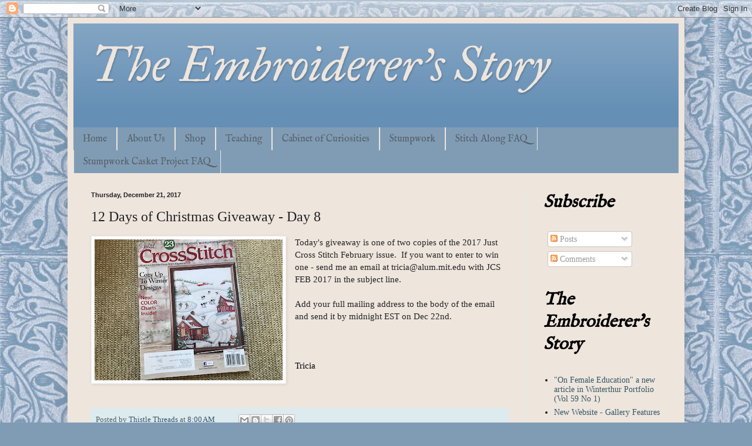

--- FILE ---
content_type: text/javascript; charset=UTF-8
request_url: https://thistle-threads.blogspot.com/2017/12/12-days-of-christmas-giveaway-day-8.html?action=getFeed&widgetId=Feed1&widgetType=Feed&responseType=js&xssi_token=AOuZoY4HitFYY_XBwyW0Xye3-3TdqDuqzg%3A1768821592612
body_size: 216
content:
try {
_WidgetManager._HandleControllerResult('Feed1', 'getFeed',{'status': 'ok', 'feed': {'entries': [{'title': '\x22On Female Education\x22 a new article in Winterthur Portfolio (Vol 59 No 1)', 'link': 'http://thistle-threads.blogspot.com/2025/07/on-female-education-new-article-in.html', 'publishedDate': '2025-07-15T09:03:00.000-07:00', 'author': 'Thistle Threads'}, {'title': 'New Website - Gallery Features', 'link': 'http://thistle-threads.blogspot.com/2025/05/new-website-gallery-features.html', 'publishedDate': '2025-05-25T08:14:00.000-07:00', 'author': 'Thistle Threads'}, {'title': '12 Days of Christmas - Day 12 - CHRISTMAS', 'link': 'http://thistle-threads.blogspot.com/2024/12/12-days-of-christmas-day-12-christmas.html', 'publishedDate': '2024-12-25T05:00:00.000-08:00', 'author': 'Thistle Threads'}, {'title': '12 Days of Christmas Giveaway - Day 11', 'link': 'http://thistle-threads.blogspot.com/2024/12/12-days-of-christmas-giveaway-day-11.html', 'publishedDate': '2024-12-24T05:00:00.000-08:00', 'author': 'Thistle Threads'}, {'title': '12 Days of Christmas Giveaway - Day 10', 'link': 'http://thistle-threads.blogspot.com/2024/12/12-days-of-christmas-giveaway-day-10.html', 'publishedDate': '2024-12-23T05:00:00.000-08:00', 'author': 'Thistle Threads'}], 'title': 'The Embroiderer\x27s Story'}});
} catch (e) {
  if (typeof log != 'undefined') {
    log('HandleControllerResult failed: ' + e);
  }
}
